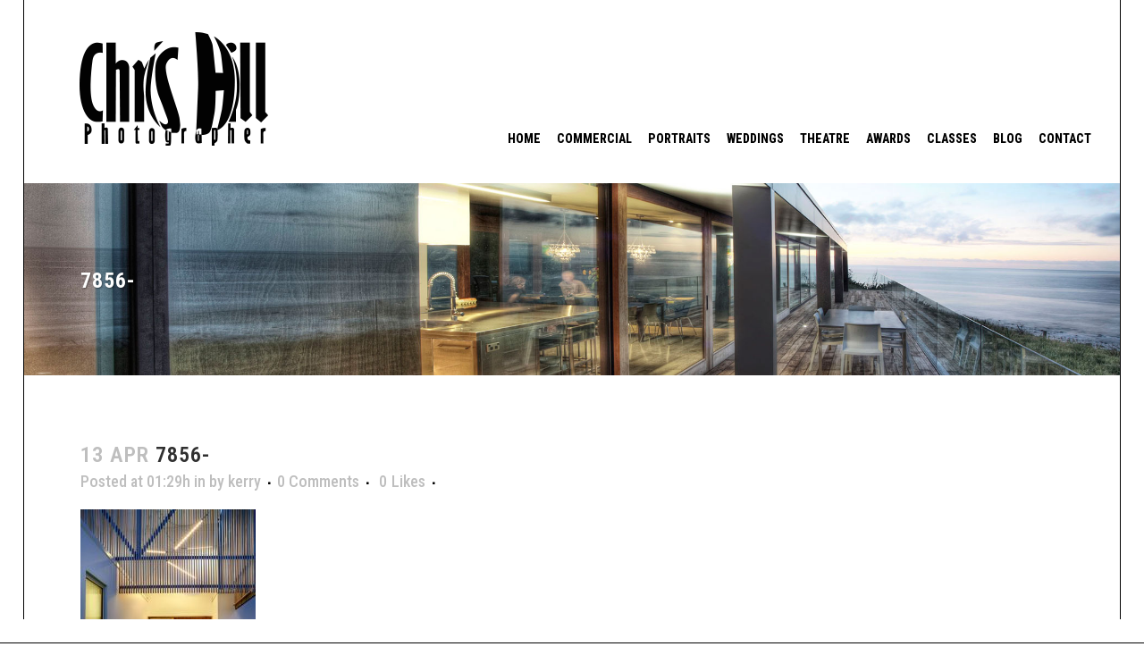

--- FILE ---
content_type: text/html; charset=UTF-8
request_url: http://www.hillphotos.co.nz/reflections/attachment/7856/
body_size: 74860
content:
<!DOCTYPE html>
<html lang="en-US">
<head>
	<meta charset="UTF-8" />
	
				<meta name="viewport" content="width=device-width,initial-scale=1,user-scalable=no">
		
            
                        <link rel="shortcut icon" type="image/x-icon" href="http://www.hillphotos.co.nz/wp-content/uploads/2016/11/chris-hill-logo.png">
            <link rel="apple-touch-icon" href="http://www.hillphotos.co.nz/wp-content/uploads/2016/11/chris-hill-logo.png"/>
        
	<link rel="profile" href="http://gmpg.org/xfn/11" />
	<link rel="pingback" href="http://www.hillphotos.co.nz/xmlrpc.php" />

	<meta name='robots' content='index, follow, max-image-preview:large, max-snippet:-1, max-video-preview:-1' />

	<!-- This site is optimized with the Yoast SEO plugin v26.8 - https://yoast.com/product/yoast-seo-wordpress/ -->
	<title>7856- Chris Hill Photography</title>
	<link rel="canonical" href="http://www.hillphotos.co.nz/reflections/attachment/7856/" />
	<meta property="og:locale" content="en_US" />
	<meta property="og:type" content="article" />
	<meta property="og:title" content="7856- Chris Hill Photography" />
	<meta property="og:url" content="http://www.hillphotos.co.nz/reflections/attachment/7856/" />
	<meta property="og:site_name" content="Chris Hill Photography" />
	<meta property="og:image" content="http://www.hillphotos.co.nz/reflections/attachment/7856" />
	<meta property="og:image:width" content="418" />
	<meta property="og:image:height" content="640" />
	<meta property="og:image:type" content="image/jpeg" />
	<meta name="twitter:card" content="summary_large_image" />
	<script type="application/ld+json" class="yoast-schema-graph">{"@context":"https://schema.org","@graph":[{"@type":"WebPage","@id":"http://www.hillphotos.co.nz/reflections/attachment/7856/","url":"http://www.hillphotos.co.nz/reflections/attachment/7856/","name":"7856- Chris Hill Photography","isPartOf":{"@id":"http://www.hillphotos.co.nz/#website"},"primaryImageOfPage":{"@id":"http://www.hillphotos.co.nz/reflections/attachment/7856/#primaryimage"},"image":{"@id":"http://www.hillphotos.co.nz/reflections/attachment/7856/#primaryimage"},"thumbnailUrl":"http://www.hillphotos.co.nz/wp-content/uploads/2013/08/7856-.jpg","datePublished":"2017-04-13T01:29:29+00:00","breadcrumb":{"@id":"http://www.hillphotos.co.nz/reflections/attachment/7856/#breadcrumb"},"inLanguage":"en-US","potentialAction":[{"@type":"ReadAction","target":["http://www.hillphotos.co.nz/reflections/attachment/7856/"]}]},{"@type":"ImageObject","inLanguage":"en-US","@id":"http://www.hillphotos.co.nz/reflections/attachment/7856/#primaryimage","url":"http://www.hillphotos.co.nz/wp-content/uploads/2013/08/7856-.jpg","contentUrl":"http://www.hillphotos.co.nz/wp-content/uploads/2013/08/7856-.jpg","width":418,"height":640},{"@type":"BreadcrumbList","@id":"http://www.hillphotos.co.nz/reflections/attachment/7856/#breadcrumb","itemListElement":[{"@type":"ListItem","position":1,"name":"Home","item":"http://www.hillphotos.co.nz/"},{"@type":"ListItem","position":2,"name":"Reflections","item":"https://www.hillphotos.co.nz/reflections/"},{"@type":"ListItem","position":3,"name":"7856-"}]},{"@type":"WebSite","@id":"http://www.hillphotos.co.nz/#website","url":"http://www.hillphotos.co.nz/","name":"Chris Hill Photography","description":"Chris Hill Photography","potentialAction":[{"@type":"SearchAction","target":{"@type":"EntryPoint","urlTemplate":"http://www.hillphotos.co.nz/?s={search_term_string}"},"query-input":{"@type":"PropertyValueSpecification","valueRequired":true,"valueName":"search_term_string"}}],"inLanguage":"en-US"}]}</script>
	<!-- / Yoast SEO plugin. -->


<link rel='dns-prefetch' href='//fonts.googleapis.com' />
<link rel="alternate" type="application/rss+xml" title="Chris Hill Photography &raquo; Feed" href="http://www.hillphotos.co.nz/feed/" />
<link rel="alternate" type="application/rss+xml" title="Chris Hill Photography &raquo; Comments Feed" href="http://www.hillphotos.co.nz/comments/feed/" />
<link rel="alternate" type="application/rss+xml" title="Chris Hill Photography &raquo; 7856- Comments Feed" href="http://www.hillphotos.co.nz/reflections/attachment/7856/feed/" />
<link rel="alternate" title="oEmbed (JSON)" type="application/json+oembed" href="http://www.hillphotos.co.nz/wp-json/oembed/1.0/embed?url=http%3A%2F%2Fwww.hillphotos.co.nz%2Freflections%2Fattachment%2F7856%2F" />
<link rel="alternate" title="oEmbed (XML)" type="text/xml+oembed" href="http://www.hillphotos.co.nz/wp-json/oembed/1.0/embed?url=http%3A%2F%2Fwww.hillphotos.co.nz%2Freflections%2Fattachment%2F7856%2F&#038;format=xml" />
<style id='wp-img-auto-sizes-contain-inline-css' type='text/css'>
img:is([sizes=auto i],[sizes^="auto," i]){contain-intrinsic-size:3000px 1500px}
/*# sourceURL=wp-img-auto-sizes-contain-inline-css */
</style>
<link rel='stylesheet' id='layerslider-css' href='http://www.hillphotos.co.nz/wp-content/plugins/LayerSlider/assets/static/layerslider/css/layerslider.css?ver=6.11.5' type='text/css' media='all' />
<link rel='stylesheet' id='ls-google-fonts-css' href='http://fonts.googleapis.com/css?family=Lato:100,300,regular,700,900%7COpen+Sans:300%7CIndie+Flower:regular%7COswald:300,regular,700&#038;subset=latin%2Clatin-ext' type='text/css' media='all' />
<style id='wp-emoji-styles-inline-css' type='text/css'>

	img.wp-smiley, img.emoji {
		display: inline !important;
		border: none !important;
		box-shadow: none !important;
		height: 1em !important;
		width: 1em !important;
		margin: 0 0.07em !important;
		vertical-align: -0.1em !important;
		background: none !important;
		padding: 0 !important;
	}
/*# sourceURL=wp-emoji-styles-inline-css */
</style>
<style id='wp-block-library-inline-css' type='text/css'>
:root{--wp-block-synced-color:#7a00df;--wp-block-synced-color--rgb:122,0,223;--wp-bound-block-color:var(--wp-block-synced-color);--wp-editor-canvas-background:#ddd;--wp-admin-theme-color:#007cba;--wp-admin-theme-color--rgb:0,124,186;--wp-admin-theme-color-darker-10:#006ba1;--wp-admin-theme-color-darker-10--rgb:0,107,160.5;--wp-admin-theme-color-darker-20:#005a87;--wp-admin-theme-color-darker-20--rgb:0,90,135;--wp-admin-border-width-focus:2px}@media (min-resolution:192dpi){:root{--wp-admin-border-width-focus:1.5px}}.wp-element-button{cursor:pointer}:root .has-very-light-gray-background-color{background-color:#eee}:root .has-very-dark-gray-background-color{background-color:#313131}:root .has-very-light-gray-color{color:#eee}:root .has-very-dark-gray-color{color:#313131}:root .has-vivid-green-cyan-to-vivid-cyan-blue-gradient-background{background:linear-gradient(135deg,#00d084,#0693e3)}:root .has-purple-crush-gradient-background{background:linear-gradient(135deg,#34e2e4,#4721fb 50%,#ab1dfe)}:root .has-hazy-dawn-gradient-background{background:linear-gradient(135deg,#faaca8,#dad0ec)}:root .has-subdued-olive-gradient-background{background:linear-gradient(135deg,#fafae1,#67a671)}:root .has-atomic-cream-gradient-background{background:linear-gradient(135deg,#fdd79a,#004a59)}:root .has-nightshade-gradient-background{background:linear-gradient(135deg,#330968,#31cdcf)}:root .has-midnight-gradient-background{background:linear-gradient(135deg,#020381,#2874fc)}:root{--wp--preset--font-size--normal:16px;--wp--preset--font-size--huge:42px}.has-regular-font-size{font-size:1em}.has-larger-font-size{font-size:2.625em}.has-normal-font-size{font-size:var(--wp--preset--font-size--normal)}.has-huge-font-size{font-size:var(--wp--preset--font-size--huge)}.has-text-align-center{text-align:center}.has-text-align-left{text-align:left}.has-text-align-right{text-align:right}.has-fit-text{white-space:nowrap!important}#end-resizable-editor-section{display:none}.aligncenter{clear:both}.items-justified-left{justify-content:flex-start}.items-justified-center{justify-content:center}.items-justified-right{justify-content:flex-end}.items-justified-space-between{justify-content:space-between}.screen-reader-text{border:0;clip-path:inset(50%);height:1px;margin:-1px;overflow:hidden;padding:0;position:absolute;width:1px;word-wrap:normal!important}.screen-reader-text:focus{background-color:#ddd;clip-path:none;color:#444;display:block;font-size:1em;height:auto;left:5px;line-height:normal;padding:15px 23px 14px;text-decoration:none;top:5px;width:auto;z-index:100000}html :where(.has-border-color){border-style:solid}html :where([style*=border-top-color]){border-top-style:solid}html :where([style*=border-right-color]){border-right-style:solid}html :where([style*=border-bottom-color]){border-bottom-style:solid}html :where([style*=border-left-color]){border-left-style:solid}html :where([style*=border-width]){border-style:solid}html :where([style*=border-top-width]){border-top-style:solid}html :where([style*=border-right-width]){border-right-style:solid}html :where([style*=border-bottom-width]){border-bottom-style:solid}html :where([style*=border-left-width]){border-left-style:solid}html :where(img[class*=wp-image-]){height:auto;max-width:100%}:where(figure){margin:0 0 1em}html :where(.is-position-sticky){--wp-admin--admin-bar--position-offset:var(--wp-admin--admin-bar--height,0px)}@media screen and (max-width:600px){html :where(.is-position-sticky){--wp-admin--admin-bar--position-offset:0px}}

/*# sourceURL=wp-block-library-inline-css */
</style><style id='global-styles-inline-css' type='text/css'>
:root{--wp--preset--aspect-ratio--square: 1;--wp--preset--aspect-ratio--4-3: 4/3;--wp--preset--aspect-ratio--3-4: 3/4;--wp--preset--aspect-ratio--3-2: 3/2;--wp--preset--aspect-ratio--2-3: 2/3;--wp--preset--aspect-ratio--16-9: 16/9;--wp--preset--aspect-ratio--9-16: 9/16;--wp--preset--color--black: #000000;--wp--preset--color--cyan-bluish-gray: #abb8c3;--wp--preset--color--white: #ffffff;--wp--preset--color--pale-pink: #f78da7;--wp--preset--color--vivid-red: #cf2e2e;--wp--preset--color--luminous-vivid-orange: #ff6900;--wp--preset--color--luminous-vivid-amber: #fcb900;--wp--preset--color--light-green-cyan: #7bdcb5;--wp--preset--color--vivid-green-cyan: #00d084;--wp--preset--color--pale-cyan-blue: #8ed1fc;--wp--preset--color--vivid-cyan-blue: #0693e3;--wp--preset--color--vivid-purple: #9b51e0;--wp--preset--gradient--vivid-cyan-blue-to-vivid-purple: linear-gradient(135deg,rgb(6,147,227) 0%,rgb(155,81,224) 100%);--wp--preset--gradient--light-green-cyan-to-vivid-green-cyan: linear-gradient(135deg,rgb(122,220,180) 0%,rgb(0,208,130) 100%);--wp--preset--gradient--luminous-vivid-amber-to-luminous-vivid-orange: linear-gradient(135deg,rgb(252,185,0) 0%,rgb(255,105,0) 100%);--wp--preset--gradient--luminous-vivid-orange-to-vivid-red: linear-gradient(135deg,rgb(255,105,0) 0%,rgb(207,46,46) 100%);--wp--preset--gradient--very-light-gray-to-cyan-bluish-gray: linear-gradient(135deg,rgb(238,238,238) 0%,rgb(169,184,195) 100%);--wp--preset--gradient--cool-to-warm-spectrum: linear-gradient(135deg,rgb(74,234,220) 0%,rgb(151,120,209) 20%,rgb(207,42,186) 40%,rgb(238,44,130) 60%,rgb(251,105,98) 80%,rgb(254,248,76) 100%);--wp--preset--gradient--blush-light-purple: linear-gradient(135deg,rgb(255,206,236) 0%,rgb(152,150,240) 100%);--wp--preset--gradient--blush-bordeaux: linear-gradient(135deg,rgb(254,205,165) 0%,rgb(254,45,45) 50%,rgb(107,0,62) 100%);--wp--preset--gradient--luminous-dusk: linear-gradient(135deg,rgb(255,203,112) 0%,rgb(199,81,192) 50%,rgb(65,88,208) 100%);--wp--preset--gradient--pale-ocean: linear-gradient(135deg,rgb(255,245,203) 0%,rgb(182,227,212) 50%,rgb(51,167,181) 100%);--wp--preset--gradient--electric-grass: linear-gradient(135deg,rgb(202,248,128) 0%,rgb(113,206,126) 100%);--wp--preset--gradient--midnight: linear-gradient(135deg,rgb(2,3,129) 0%,rgb(40,116,252) 100%);--wp--preset--font-size--small: 13px;--wp--preset--font-size--medium: 20px;--wp--preset--font-size--large: 36px;--wp--preset--font-size--x-large: 42px;--wp--preset--spacing--20: 0.44rem;--wp--preset--spacing--30: 0.67rem;--wp--preset--spacing--40: 1rem;--wp--preset--spacing--50: 1.5rem;--wp--preset--spacing--60: 2.25rem;--wp--preset--spacing--70: 3.38rem;--wp--preset--spacing--80: 5.06rem;--wp--preset--shadow--natural: 6px 6px 9px rgba(0, 0, 0, 0.2);--wp--preset--shadow--deep: 12px 12px 50px rgba(0, 0, 0, 0.4);--wp--preset--shadow--sharp: 6px 6px 0px rgba(0, 0, 0, 0.2);--wp--preset--shadow--outlined: 6px 6px 0px -3px rgb(255, 255, 255), 6px 6px rgb(0, 0, 0);--wp--preset--shadow--crisp: 6px 6px 0px rgb(0, 0, 0);}:where(.is-layout-flex){gap: 0.5em;}:where(.is-layout-grid){gap: 0.5em;}body .is-layout-flex{display: flex;}.is-layout-flex{flex-wrap: wrap;align-items: center;}.is-layout-flex > :is(*, div){margin: 0;}body .is-layout-grid{display: grid;}.is-layout-grid > :is(*, div){margin: 0;}:where(.wp-block-columns.is-layout-flex){gap: 2em;}:where(.wp-block-columns.is-layout-grid){gap: 2em;}:where(.wp-block-post-template.is-layout-flex){gap: 1.25em;}:where(.wp-block-post-template.is-layout-grid){gap: 1.25em;}.has-black-color{color: var(--wp--preset--color--black) !important;}.has-cyan-bluish-gray-color{color: var(--wp--preset--color--cyan-bluish-gray) !important;}.has-white-color{color: var(--wp--preset--color--white) !important;}.has-pale-pink-color{color: var(--wp--preset--color--pale-pink) !important;}.has-vivid-red-color{color: var(--wp--preset--color--vivid-red) !important;}.has-luminous-vivid-orange-color{color: var(--wp--preset--color--luminous-vivid-orange) !important;}.has-luminous-vivid-amber-color{color: var(--wp--preset--color--luminous-vivid-amber) !important;}.has-light-green-cyan-color{color: var(--wp--preset--color--light-green-cyan) !important;}.has-vivid-green-cyan-color{color: var(--wp--preset--color--vivid-green-cyan) !important;}.has-pale-cyan-blue-color{color: var(--wp--preset--color--pale-cyan-blue) !important;}.has-vivid-cyan-blue-color{color: var(--wp--preset--color--vivid-cyan-blue) !important;}.has-vivid-purple-color{color: var(--wp--preset--color--vivid-purple) !important;}.has-black-background-color{background-color: var(--wp--preset--color--black) !important;}.has-cyan-bluish-gray-background-color{background-color: var(--wp--preset--color--cyan-bluish-gray) !important;}.has-white-background-color{background-color: var(--wp--preset--color--white) !important;}.has-pale-pink-background-color{background-color: var(--wp--preset--color--pale-pink) !important;}.has-vivid-red-background-color{background-color: var(--wp--preset--color--vivid-red) !important;}.has-luminous-vivid-orange-background-color{background-color: var(--wp--preset--color--luminous-vivid-orange) !important;}.has-luminous-vivid-amber-background-color{background-color: var(--wp--preset--color--luminous-vivid-amber) !important;}.has-light-green-cyan-background-color{background-color: var(--wp--preset--color--light-green-cyan) !important;}.has-vivid-green-cyan-background-color{background-color: var(--wp--preset--color--vivid-green-cyan) !important;}.has-pale-cyan-blue-background-color{background-color: var(--wp--preset--color--pale-cyan-blue) !important;}.has-vivid-cyan-blue-background-color{background-color: var(--wp--preset--color--vivid-cyan-blue) !important;}.has-vivid-purple-background-color{background-color: var(--wp--preset--color--vivid-purple) !important;}.has-black-border-color{border-color: var(--wp--preset--color--black) !important;}.has-cyan-bluish-gray-border-color{border-color: var(--wp--preset--color--cyan-bluish-gray) !important;}.has-white-border-color{border-color: var(--wp--preset--color--white) !important;}.has-pale-pink-border-color{border-color: var(--wp--preset--color--pale-pink) !important;}.has-vivid-red-border-color{border-color: var(--wp--preset--color--vivid-red) !important;}.has-luminous-vivid-orange-border-color{border-color: var(--wp--preset--color--luminous-vivid-orange) !important;}.has-luminous-vivid-amber-border-color{border-color: var(--wp--preset--color--luminous-vivid-amber) !important;}.has-light-green-cyan-border-color{border-color: var(--wp--preset--color--light-green-cyan) !important;}.has-vivid-green-cyan-border-color{border-color: var(--wp--preset--color--vivid-green-cyan) !important;}.has-pale-cyan-blue-border-color{border-color: var(--wp--preset--color--pale-cyan-blue) !important;}.has-vivid-cyan-blue-border-color{border-color: var(--wp--preset--color--vivid-cyan-blue) !important;}.has-vivid-purple-border-color{border-color: var(--wp--preset--color--vivid-purple) !important;}.has-vivid-cyan-blue-to-vivid-purple-gradient-background{background: var(--wp--preset--gradient--vivid-cyan-blue-to-vivid-purple) !important;}.has-light-green-cyan-to-vivid-green-cyan-gradient-background{background: var(--wp--preset--gradient--light-green-cyan-to-vivid-green-cyan) !important;}.has-luminous-vivid-amber-to-luminous-vivid-orange-gradient-background{background: var(--wp--preset--gradient--luminous-vivid-amber-to-luminous-vivid-orange) !important;}.has-luminous-vivid-orange-to-vivid-red-gradient-background{background: var(--wp--preset--gradient--luminous-vivid-orange-to-vivid-red) !important;}.has-very-light-gray-to-cyan-bluish-gray-gradient-background{background: var(--wp--preset--gradient--very-light-gray-to-cyan-bluish-gray) !important;}.has-cool-to-warm-spectrum-gradient-background{background: var(--wp--preset--gradient--cool-to-warm-spectrum) !important;}.has-blush-light-purple-gradient-background{background: var(--wp--preset--gradient--blush-light-purple) !important;}.has-blush-bordeaux-gradient-background{background: var(--wp--preset--gradient--blush-bordeaux) !important;}.has-luminous-dusk-gradient-background{background: var(--wp--preset--gradient--luminous-dusk) !important;}.has-pale-ocean-gradient-background{background: var(--wp--preset--gradient--pale-ocean) !important;}.has-electric-grass-gradient-background{background: var(--wp--preset--gradient--electric-grass) !important;}.has-midnight-gradient-background{background: var(--wp--preset--gradient--midnight) !important;}.has-small-font-size{font-size: var(--wp--preset--font-size--small) !important;}.has-medium-font-size{font-size: var(--wp--preset--font-size--medium) !important;}.has-large-font-size{font-size: var(--wp--preset--font-size--large) !important;}.has-x-large-font-size{font-size: var(--wp--preset--font-size--x-large) !important;}
/*# sourceURL=global-styles-inline-css */
</style>

<style id='classic-theme-styles-inline-css' type='text/css'>
/*! This file is auto-generated */
.wp-block-button__link{color:#fff;background-color:#32373c;border-radius:9999px;box-shadow:none;text-decoration:none;padding:calc(.667em + 2px) calc(1.333em + 2px);font-size:1.125em}.wp-block-file__button{background:#32373c;color:#fff;text-decoration:none}
/*# sourceURL=/wp-includes/css/classic-themes.min.css */
</style>
<link rel='stylesheet' id='contact-form-7-css' href='http://www.hillphotos.co.nz/wp-content/plugins/contact-form-7/includes/css/styles.css?ver=6.1.4' type='text/css' media='all' />
<link rel='stylesheet' id='mediaelement-css' href='http://www.hillphotos.co.nz/wp-includes/js/mediaelement/mediaelementplayer-legacy.min.css?ver=4.2.17' type='text/css' media='all' />
<link rel='stylesheet' id='wp-mediaelement-css' href='http://www.hillphotos.co.nz/wp-includes/js/mediaelement/wp-mediaelement.min.css?ver=6.9' type='text/css' media='all' />
<link rel='stylesheet' id='bridge-default-style-css' href='http://www.hillphotos.co.nz/wp-content/themes/bridge/style.css?ver=6.9' type='text/css' media='all' />
<link rel='stylesheet' id='bridge-qode-font_awesome-css' href='http://www.hillphotos.co.nz/wp-content/themes/bridge/css/font-awesome/css/font-awesome.min.css?ver=6.9' type='text/css' media='all' />
<link rel='stylesheet' id='bridge-qode-font_elegant-css' href='http://www.hillphotos.co.nz/wp-content/themes/bridge/css/elegant-icons/style.min.css?ver=6.9' type='text/css' media='all' />
<link rel='stylesheet' id='bridge-qode-linea_icons-css' href='http://www.hillphotos.co.nz/wp-content/themes/bridge/css/linea-icons/style.css?ver=6.9' type='text/css' media='all' />
<link rel='stylesheet' id='bridge-qode-dripicons-css' href='http://www.hillphotos.co.nz/wp-content/themes/bridge/css/dripicons/dripicons.css?ver=6.9' type='text/css' media='all' />
<link rel='stylesheet' id='bridge-qode-kiko-css' href='http://www.hillphotos.co.nz/wp-content/themes/bridge/css/kiko/kiko-all.css?ver=6.9' type='text/css' media='all' />
<link rel='stylesheet' id='bridge-qode-font_awesome_5-css' href='http://www.hillphotos.co.nz/wp-content/themes/bridge/css/font-awesome-5/css/font-awesome-5.min.css?ver=6.9' type='text/css' media='all' />
<link rel='stylesheet' id='bridge-stylesheet-css' href='http://www.hillphotos.co.nz/wp-content/themes/bridge/css/stylesheet.min.css?ver=6.9' type='text/css' media='all' />
<link rel='stylesheet' id='bridge-print-css' href='http://www.hillphotos.co.nz/wp-content/themes/bridge/css/print.css?ver=6.9' type='text/css' media='all' />
<link rel='stylesheet' id='bridge-style-dynamic-css' href='http://www.hillphotos.co.nz/wp-content/themes/bridge/css/style_dynamic_callback.php?ver=6.9' type='text/css' media='all' />
<link rel='stylesheet' id='bridge-responsive-css' href='http://www.hillphotos.co.nz/wp-content/themes/bridge/css/responsive.min.css?ver=6.9' type='text/css' media='all' />
<link rel='stylesheet' id='bridge-style-dynamic-responsive-css' href='http://www.hillphotos.co.nz/wp-content/themes/bridge/css/style_dynamic_responsive_callback.php?ver=6.9' type='text/css' media='all' />
<style id='bridge-style-dynamic-responsive-inline-css' type='text/css'>
header:not(.with_hover_bg_color) nav.main_menu > ul > li:hover > a{
    opacity: 1;
}

.shopping_cart_header .header_cart {
    background-image: url('http://bridge62.qodeinteractive.com/wp-content/uploads/2016/07/shopping-cart-light.png');
    background-size: 28px 31px;
    width: 28px;
    height: 31px;
    padding: 0 9px 2px 0;
}

.shopping_cart_header .header_cart span {
    line-height: 37px;
    width: 28px;
    color: #ffffff;
    font-family: Montserrat,sans-serif;
    font-weight: 700;
    font-size: 10px;
}

.side_menu_button a:last-child {
    padding: 0 0 4px 8px;
}

.q_icon_with_title.left_from_title.custom_icon_image.tiny .icon_text_holder .icon_holder {
    width: 16px!important;
    padding: 7px 15px 0px 0;
}

.q_icon_with_title .icon_text_inner {
    padding: 0;
}

.three_columns>.column1>.column_inner, .three_columns>.column2>.column_inner, .three_columns>.column3>.column_inner {
    padding: 0 9%;
}

.footer_top .three_columns .column2 .column_inner>div {
    margin: 0;
}

.title.title_size_small h1 {
    text-transform: none;
}

.wpcf7 form.wpcf7-form p {
    margin-bottom: 8px;
}

.woocommerce ul.products li.product .add-to-cart-button, .woocommerce .widget_price_filter .button, .woocommerce-page .widget_price_filter .button, .woocommerce ul.products li.product .added_to_cart {
    padding: 0 37px;
}

.woocommerce ul.products li.product .added_to_cart {
    color: #fff;
    border-radius: 0;
    height: 41px;
    line-height: 41px;
}

.social_share_list_holder ul li i {
    color: #303030;
}
.social_share_list_holder ul li {
    margin-right: 13px;
}

.woocommerce div.product div.product_meta>.social_share_list_holder>span {
    margin-right: 13px;
    text-transform: none;
}
.woocommerce div.product div.product_meta>span, .woocommerce table.shop_attributes th { 
    text-transform: capitalize;
}

.q_accordion_holder.accordion .ui-accordion-header {
    letter-spacing: 0px;
    font-weight: 700;
}

aside .widget h5:not(.latest_post_title) {
    border-bottom: 1px solid #cdcdcd;
    padding-bottom: 22px;
    margin-bottom: 30px;
}

.widget #searchform {
    background-color: #f6f6f6;
    padding: 3px 0px;
}

.widget #searchsubmit, .widget #searchform input[type=text] {
    color: #565656;
}

.widget #searchform ::-webkit-input-placeholder {
color: #565656;
}
.widget #searchform :-moz-placeholder {
color: #565656;
}
.widget #searchform ::-moz-placeholder {
color: #565656;
}
.widget #searchform :-ms-input-placeholder {
color: #565656;
}

.qode-instagram-feed li {
    padding: 0 1px!important;
    margin: 0 0 2px!important;
}

.qode-instagram-feed {    
    margin-left: 0;
    margin-right: -2px;
    margin-top: 5px!important;
}

aside .widget ul {
    color: #303030;
}

.woocommerce-pagination ul.page-numbers li a, .woocommerce-pagination ul.page-numbers li span.current {
    font-size: 16px;
    border-radius: 0px;
    border: 1px solid #cdcdcd;
    color: #303030;
    margin-right: 2px;
}

.woocommerce-pagination ul.page-numbers li a:hover, .woocommerce-pagination ul.page-numbers li span.current {
    background-color: #303030;
    border-color: #303030;
    color: #fff;
}

.woocommerce-pagination {
    padding: 29px 0 53px;
}

.qode_search_form .container .qode_search_close {
    right: -4px;
}

.shopping_cart_dropdown .qbutton {
    background-color: #464646;
}

@media only screen and (max-width: 600px) {
.title.title_size_small h1 {
    font-size: 24px;
    line-height: 24px;
}
}

nav.main_menu ul {
margin-top: 55px;
left: -40%;
}


.paspartu_top {
border-bottom: 1px solid;
}

.paspartu_right {
border-left: 1px solid;
}

.paspartu_bottom {
border-bottom: 1px solid;
}

.paspartu_left {
border-right: 1px solid;
}

.title img {
margin-top: 150px;
}

.projects_holder article a.preview {
display: none;
}

.projects_holder.hover_text article span.text_holder span.text_inner .hover_feature_holder_title .project_category {
display: none;
}

.projects_holder.hover_text article .hover_feature_holder_title .portfolio_title a {
display: none;
}

.title_subtitle_holder_inner {
margin-top: -60px;
}

@media only screen and (max-width: 1000px) {
.vc_row.full_screen_section {
padding: 0px ;
margin-top: -20px !important;
}
}

@media only screen and (max-width: 1000px) {
.vc_custom_1490664956891 {
display: none;
}
}

@media only screen and (max-width: 1024px) {
nav.main_menu > ul > li > a {
padding: 0px 16px 0px 16px !important;
}

body:not(.paspartu_on_top_fixed) .paspartu_outer .content:not(.has_slider) .content_inner {
    margin-top: -160px;
}

.title_subtitle_holder_inner {
margin-top: 0px;
}
}

.fa {
color: black;
}

.touch .projects_holder article span.text_holder {
    display: inline-block !important;
    height: 100% !important;
    opacity: 0 !important;
    visibility: visible !important;
    width: 100% !important;
}

@media only screen and (max-width: 768px) {

.q_elements_holder.responsive_mode_from_768.four_columns .q_elements_item {
     width: 99%;
    display: inline-block;
    height: auto;
    margin-left: 15px;
}
}

@media only screen and (max-width: 360px) {

.q_elements_holder.responsive_mode_from_768.four_columns .q_elements_item {
     width: 94%;
    display: inline-block;
    height: auto;
    margin-left: 15px;
}
}

/* 
@media only screen and (max-width: 1300px) {
.mobile_menu_button {
display: table;
}
nav.mobile_menu {
display: block;
background-color: transparent;
}
.main_menu {
display: none!important;
}
}
@media only screen and (min-width: 1000px) and (max-width: 1300px){
  .q_logo{
  position:absolute;
  left:30%;
  }
  .mobile_menu_button{
  margin-left:30px;
  }
}
@media only screen and (max-width: 1400px){
header.centered_logo.centered_logo_animate .q_logo img, header:not(.centered_logo) .q_logo img{
  opacity:0!important;
}
}
@media only screen and (max-width: 1300px) {
header .q_logo img.mobile{
  display: block!important;
  opacity: 1!important;
  position: relative;
  margin: 0 auto;
}
}

*/

@media screen and (min-width: 1101px) and (max-width: 1300px) {
    nav.main_menu > ul > li > a {
        font-size: 14px !important;
        padding: 0 9px !important;
    }
}
@media screen and (min-width: 1001px) and (max-width: 1100px) {
    nav.main_menu > ul > li > a {
        font-size: 13px !important;
        padding: 0 8px !important;
    }
    .q_logo a {
        height: 80px !important;
    }
}

.rpwwt-widget ul li {
    display: inline-flex;
    width: 33%;
    float: left;
}

.rpwwt-post-title {
  display:inherit;
}

.rpwwt-post-date {
   display:inherit;
}
.footer_top a {
float: right;
}

.rpwwt-widget ul li {

    display: inline-flex;
    width: 320px;
    float: left;
padding-left: 6%;
}

#rpwwt-recent-posts-widget-with-thumbnails-2 img { 
width: 392px !important; 
height: 218px !important; 
}



/*# sourceURL=bridge-style-dynamic-responsive-inline-css */
</style>
<link rel='stylesheet' id='js_composer_front-css' href='http://www.hillphotos.co.nz/wp-content/plugins/js_composer/assets/css/js_composer.min.css?ver=6.6.0' type='text/css' media='all' />
<link rel='stylesheet' id='bridge-style-handle-google-fonts-css' href='http://fonts.googleapis.com/css?family=Raleway%3A100%2C200%2C300%2C400%2C500%2C600%2C700%2C800%2C900%2C100italic%2C300italic%2C400italic%2C700italic%7CRoboto+Condensed%3A100%2C200%2C300%2C400%2C500%2C600%2C700%2C800%2C900%2C100italic%2C300italic%2C400italic%2C700italic%7CRaleway%3A100%2C200%2C300%2C400%2C500%2C600%2C700%2C800%2C900%2C100italic%2C300italic%2C400italic%2C700italic&#038;subset=latin%2Clatin-ext&#038;ver=1.0.0' type='text/css' media='all' />
<link rel='stylesheet' id='bridge-core-dashboard-style-css' href='http://www.hillphotos.co.nz/wp-content/plugins/bridge-core/modules/core-dashboard/assets/css/core-dashboard.min.css?ver=6.9' type='text/css' media='all' />
<link rel='stylesheet' id='recent-posts-widget-with-thumbnails-public-style-css' href='http://www.hillphotos.co.nz/wp-content/plugins/recent-posts-widget-with-thumbnails/public.css?ver=7.1.1' type='text/css' media='all' />
<script type="text/javascript" id="jquery-core-js-extra">
/* <![CDATA[ */
var veritas = {"comment":{"method":"add","request_method":"post","parent":".comment-form-comment","author":"author","email":"email","ha":"b4746b492375b13c1eda850bfc0b07f1"}};
//# sourceURL=jquery-core-js-extra
/* ]]> */
</script>
<script type="text/javascript" src="http://www.hillphotos.co.nz/wp-includes/js/jquery/jquery.min.js?ver=3.7.1" id="jquery-core-js"></script>
<script type="text/javascript" src="http://www.hillphotos.co.nz/wp-includes/js/jquery/jquery-migrate.min.js?ver=3.4.1" id="jquery-migrate-js"></script>
<script type="text/javascript" id="layerslider-utils-js-extra">
/* <![CDATA[ */
var LS_Meta = {"v":"6.11.5","fixGSAP":"1"};
//# sourceURL=layerslider-utils-js-extra
/* ]]> */
</script>
<script type="text/javascript" src="http://www.hillphotos.co.nz/wp-content/plugins/LayerSlider/assets/static/layerslider/js/layerslider.utils.js?ver=6.11.5" id="layerslider-utils-js"></script>
<script type="text/javascript" src="http://www.hillphotos.co.nz/wp-content/plugins/LayerSlider/assets/static/layerslider/js/layerslider.kreaturamedia.jquery.js?ver=6.11.5" id="layerslider-js"></script>
<script type="text/javascript" src="http://www.hillphotos.co.nz/wp-content/plugins/LayerSlider/assets/static/layerslider/js/layerslider.transitions.js?ver=6.11.5" id="layerslider-transitions-js"></script>
<meta name="generator" content="Powered by LayerSlider 6.11.5 - Multi-Purpose, Responsive, Parallax, Mobile-Friendly Slider Plugin for WordPress." />
<!-- LayerSlider updates and docs at: https://layerslider.kreaturamedia.com -->
<link rel="https://api.w.org/" href="http://www.hillphotos.co.nz/wp-json/" /><link rel="alternate" title="JSON" type="application/json" href="http://www.hillphotos.co.nz/wp-json/wp/v2/media/962" /><link rel="EditURI" type="application/rsd+xml" title="RSD" href="http://www.hillphotos.co.nz/xmlrpc.php?rsd" />
<meta name="generator" content="WordPress 6.9" />
<link rel='shortlink' href='http://www.hillphotos.co.nz/?p=962' />
<style type="text/css">.recentcomments a{display:inline !important;padding:0 !important;margin:0 !important;}</style><meta name="generator" content="Powered by WPBakery Page Builder - drag and drop page builder for WordPress."/>
<noscript><style> .wpb_animate_when_almost_visible { opacity: 1; }</style></noscript></head>

<body class="attachment wp-singular attachment-template-default single single-attachment postid-962 attachmentid-962 attachment-jpeg wp-theme-bridge bridge-core-2.6.8 qode-page-transition-enabled ajax_fade page_not_loaded  paspartu_enabled paspartu_on_bottom_fixed qode-content-sidebar-responsive qode-theme-ver-25.3 qode-theme-bridge wpb-js-composer js-comp-ver-6.6.0 vc_responsive" itemscope itemtype="http://schema.org/WebPage">




<div class="wrapper">
	<div class="wrapper_inner">

    
		<!-- Google Analytics start -->
				<!-- Google Analytics end -->

		
	<header class=" scroll_header_top_area  regular transparent paspartu_header_alignment paspartu_header_inside ajax_header_animation page_header">
    <div class="header_inner clearfix">
                <div class="header_top_bottom_holder">
            
            <div class="header_bottom clearfix" style=' background-color:rgba(255, 255, 255, 0);' >
                
                            <div class="header_inner_left">
                                									<div class="mobile_menu_button">
		<span>
			<i class="qode_icon_font_awesome fa fa-bars " ></i>		</span>
	</div>
                                <div class="logo_wrapper" >
	<div class="q_logo">
		<a itemprop="url" href="http://www.hillphotos.co.nz/" >
             <img itemprop="image" class="normal" src="http://43.245.53.130/~hillphotosco/wp-content/uploads/2016/11/chris-hill-logo.png" alt="Logo"> 			 <img itemprop="image" class="light" src="http://bridge62.qodeinteractive.com/wp-content/themes/bridge/img/logo_white.png" alt="Logo"/> 			 <img itemprop="image" class="dark" src="http://bridge62.qodeinteractive.com/wp-content/uploads/2016/07/logo.png" alt="Logo"/> 			 <img itemprop="image" class="sticky" src="http://43.245.53.130/~hillphotosco/wp-content/uploads/2016/11/chris-hill-logo.png" alt="Logo"/> 			 <img itemprop="image" class="mobile" src="http://43.245.53.130/~hillphotosco/wp-content/uploads/2016/11/chris-hill-logo.png" alt="Logo"/> 					</a>
	</div>
	</div>                                                            </div>
                                                                    <div class="header_inner_right">
                                        <div class="side_menu_button_wrapper right">
                                                                                                                                    <div class="side_menu_button">
                                                                                                                                                
                                            </div>
                                        </div>
                                    </div>
                                
                                
                                <nav class="main_menu drop_down right">
                                    <ul id="menu-new-menu" class=""><li id="nav-menu-item-109" class="menu-item menu-item-type-post_type menu-item-object-page menu-item-home  narrow"><a href="http://www.hillphotos.co.nz/" class=""><i class="menu_icon blank fa"></i><span>Home</span><span class="plus"></span></a></li>
<li id="nav-menu-item-133" class="menu-item menu-item-type-post_type menu-item-object-page  narrow"><a href="http://www.hillphotos.co.nz/commercial/" class=""><i class="menu_icon blank fa"></i><span>Commercial</span><span class="plus"></span></a></li>
<li id="nav-menu-item-132" class="menu-item menu-item-type-post_type menu-item-object-page  narrow"><a href="http://www.hillphotos.co.nz/portraits/" class=""><i class="menu_icon blank fa"></i><span>Portraits</span><span class="plus"></span></a></li>
<li id="nav-menu-item-135" class="menu-item menu-item-type-post_type menu-item-object-page  narrow"><a href="http://www.hillphotos.co.nz/wedding-photographer/" class=""><i class="menu_icon blank fa"></i><span>Weddings</span><span class="plus"></span></a></li>
<li id="nav-menu-item-1204" class="menu-item menu-item-type-post_type menu-item-object-page  narrow"><a href="http://www.hillphotos.co.nz/theatre-photography/" class=""><i class="menu_icon blank fa"></i><span>Theatre</span><span class="plus"></span></a></li>
<li id="nav-menu-item-138" class="menu-item menu-item-type-post_type menu-item-object-page  narrow"><a href="http://www.hillphotos.co.nz/awards/" class=""><i class="menu_icon blank fa"></i><span>Awards</span><span class="plus"></span></a></li>
<li id="nav-menu-item-700" class="menu-item menu-item-type-post_type menu-item-object-page  narrow"><a href="http://www.hillphotos.co.nz/photography-classes/" class=""><i class="menu_icon blank fa"></i><span>Classes</span><span class="plus"></span></a></li>
<li id="nav-menu-item-142" class="menu-item menu-item-type-post_type menu-item-object-page  narrow"><a href="http://www.hillphotos.co.nz/blog/" class=""><i class="menu_icon blank fa"></i><span>Blog</span><span class="plus"></span></a></li>
<li id="nav-menu-item-110" class="menu-item menu-item-type-post_type menu-item-object-page  narrow"><a href="http://www.hillphotos.co.nz/contact-us/" class=""><i class="menu_icon blank fa"></i><span>Contact</span><span class="plus"></span></a></li>
</ul>                                </nav>
                                							    <nav class="mobile_menu">
	<ul id="menu-new-menu-1" class=""><li id="mobile-menu-item-109" class="menu-item menu-item-type-post_type menu-item-object-page menu-item-home "><a href="http://www.hillphotos.co.nz/" class=""><span>Home</span></a><span class="mobile_arrow"><i class="fa fa-angle-right"></i><i class="fa fa-angle-down"></i></span></li>
<li id="mobile-menu-item-133" class="menu-item menu-item-type-post_type menu-item-object-page "><a href="http://www.hillphotos.co.nz/commercial/" class=""><span>Commercial</span></a><span class="mobile_arrow"><i class="fa fa-angle-right"></i><i class="fa fa-angle-down"></i></span></li>
<li id="mobile-menu-item-132" class="menu-item menu-item-type-post_type menu-item-object-page "><a href="http://www.hillphotos.co.nz/portraits/" class=""><span>Portraits</span></a><span class="mobile_arrow"><i class="fa fa-angle-right"></i><i class="fa fa-angle-down"></i></span></li>
<li id="mobile-menu-item-135" class="menu-item menu-item-type-post_type menu-item-object-page "><a href="http://www.hillphotos.co.nz/wedding-photographer/" class=""><span>Weddings</span></a><span class="mobile_arrow"><i class="fa fa-angle-right"></i><i class="fa fa-angle-down"></i></span></li>
<li id="mobile-menu-item-1204" class="menu-item menu-item-type-post_type menu-item-object-page "><a href="http://www.hillphotos.co.nz/theatre-photography/" class=""><span>Theatre</span></a><span class="mobile_arrow"><i class="fa fa-angle-right"></i><i class="fa fa-angle-down"></i></span></li>
<li id="mobile-menu-item-138" class="menu-item menu-item-type-post_type menu-item-object-page "><a href="http://www.hillphotos.co.nz/awards/" class=""><span>Awards</span></a><span class="mobile_arrow"><i class="fa fa-angle-right"></i><i class="fa fa-angle-down"></i></span></li>
<li id="mobile-menu-item-700" class="menu-item menu-item-type-post_type menu-item-object-page "><a href="http://www.hillphotos.co.nz/photography-classes/" class=""><span>Classes</span></a><span class="mobile_arrow"><i class="fa fa-angle-right"></i><i class="fa fa-angle-down"></i></span></li>
<li id="mobile-menu-item-142" class="menu-item menu-item-type-post_type menu-item-object-page "><a href="http://www.hillphotos.co.nz/blog/" class=""><span>Blog</span></a><span class="mobile_arrow"><i class="fa fa-angle-right"></i><i class="fa fa-angle-down"></i></span></li>
<li id="mobile-menu-item-110" class="menu-item menu-item-type-post_type menu-item-object-page "><a href="http://www.hillphotos.co.nz/contact-us/" class=""><span>Contact</span></a><span class="mobile_arrow"><i class="fa fa-angle-right"></i><i class="fa fa-angle-down"></i></span></li>
</ul></nav>                                                </div>
            </div>
        </div>
</header>	<a id="back_to_top" href="#">
        <span class="fa-stack">
            <i class="qode_icon_font_awesome fa fa-arrow-up " ></i>        </span>
	</a>
	
	
        <div class="paspartu_outer  disable_top_paspartu paspartu_on_bottom_fixed">
        
        
        <div class="paspartu_left"></div>
        <div class="paspartu_right"></div>
        <div class="paspartu_inner">
    
    	
    
    <div class="content ">
            <div class="meta">

            
        <div class="seo_title">7856- Chris Hill Photography</div>

        


                        
            <span id="qode_page_id">962</span>
            <div class="body_classes">attachment,wp-singular,attachment-template-default,single,single-attachment,postid-962,attachmentid-962,attachment-jpeg,wp-theme-bridge,bridge-core-2.6.8,qode-page-transition-enabled,ajax_fade,page_not_loaded,,paspartu_enabled,paspartu_on_bottom_fixed,qode-content-sidebar-responsive,qode-theme-ver-25.3,qode-theme-bridge,wpb-js-composer js-comp-ver-6.6.0,vc_responsive</div>
        </div>
        <div class="content_inner  ">
    <style type="text/css" id="stylesheet-inline-css-962">   .postid-962.disabled_footer_top .footer_top_holder, .postid-962.disabled_footer_bottom .footer_bottom_holder { display: none;}

</style>
		<div class="title_outer animate_title_text title_text_shadow with_image"    data-height="329">
		<div class="title title_size_medium  position_left " style="height:329px;">
			<div class="image responsive"><img itemprop="image" src="http://www.hillphotos.co.nz/wp-content/uploads/2017/04/title-house.jpg" alt="&nbsp;" /> </div>
										<div class="title_holder"  >
					<div class="container">
						<div class="container_inner clearfix">
								<div class="title_subtitle_holder" style="padding-top:92.5px;">
                                                                									<div class="title_subtitle_holder_inner">
																										<h1 ><span>7856-</span></h1>
																	
																																			</div>
								                                                            </div>
						</div>
					</div>
				</div>
								</div>
			</div>
										<div class="container">
														<div class="container_inner default_template_holder" >
															<div class="blog_single blog_holder">
								<article id="post-962" class="post-962 attachment type-attachment status-inherit hentry">
			<div class="post_content_holder">
								<div class="post_text">
					<div class="post_text_inner">
						<h2 itemprop="name" class="entry_title"><span itemprop="dateCreated" class="date entry_date updated">13 Apr<meta itemprop="interactionCount" content="UserComments: 0"/></span> 7856-</h2>
						<div class="post_info">
							<span class="time">Posted at 01:29h</span>
							in 							<span class="post_author">
								by								<a itemprop="author" class="post_author_link" href="http://www.hillphotos.co.nz/author/kerry/">kerry</a>
							</span>
															<span class="dots"><i class="fa fa-square"></i></span><a itemprop="url" class="post_comments" href="http://www.hillphotos.co.nz/reflections/attachment/7856/#respond" target="_self">0 Comments</a>
							                                        <span class="dots"><i class="fa fa-square"></i></span>
        <div class="blog_like">
            <a  href="#" class="qode-like" id="qode-like-962" title="Like this">0<span>  Likes</span></a>        </div>
                <span class="dots"><i class="fa fa-square"></i></span>    						</div>
						<p class="attachment"><a href='http://www.hillphotos.co.nz/wp-content/uploads/2013/08/7856-.jpg'><img fetchpriority="high" decoding="async" width="196" height="300" src="http://www.hillphotos.co.nz/wp-content/uploads/2013/08/7856--196x300.jpg" class="attachment-medium size-medium" alt="" srcset="http://www.hillphotos.co.nz/wp-content/uploads/2013/08/7856--196x300.jpg 196w, http://www.hillphotos.co.nz/wp-content/uploads/2013/08/7856-.jpg 418w" sizes="(max-width: 196px) 100vw, 196px" /></a></p>
					</div>
				</div>
			</div>
		
	    	</article>													<div class="comment_holder clearfix" id="comments">
<div class="comment_number"><div class="comment_number_inner"><h5>No Comments</h5></div></div>
<div class="comments">
</div></div>
 <div class="comment_pager">
	<p></p>
 </div>
 <div class="comment_form">
		<div id="respond" class="comment-respond">
		<h3 id="reply-title" class="comment-reply-title"><h5>Post A Comment</h5> <small><a rel="nofollow" id="cancel-comment-reply-link" href="/reflections/attachment/7856/#respond" style="display:none;">Cancel Reply</a></small></h3><form action="http://www.hillphotos.co.nz/wp-comments-post.php" method="post" id="commentform" class="comment-form"><textarea id="comment" placeholder="Write your comment here..." name="comment" cols="45" rows="8" aria-required="true"></textarea><div class="three_columns clearfix"><div class="column1"><div class="column_inner"><input id="author" name="author" placeholder="Your full name" type="text" value="" aria-required='true' /></div></div>
<div class="column2"><div class="column_inner"><input id="email" name="email" placeholder="E-mail address" type="text" value="" aria-required='true' /></div></div>
<div class="column3"><div class="column_inner"><input id="url" name="url" type="text" placeholder="Website" value="" /></div></div></div>
<p class="comment-form-cookies-consent"><input id="wp-comment-cookies-consent" name="wp-comment-cookies-consent" type="checkbox" value="yes" /><label for="wp-comment-cookies-consent">Save my name, email, and website in this browser for the next time I comment.</label></p>
<p class="form-submit"><input name="submit" type="submit" id="submit_comment" class="submit" value="Submit" /> <input type='hidden' name='comment_post_ID' value='962' id='comment_post_ID' />
<input type='hidden' name='comment_parent' id='comment_parent' value='0' />
</p></form>	</div><!-- #respond -->
	</div>						                        </div>

                    					</div>
                                 </div>
	


		
	</div>
</div>

            </div> <!-- paspartu_inner close div -->
            <div class="paspartu_bottom"></div>
        </div> <!-- paspartu_outer close div -->


	<footer class="paspartu_footer_alignment">
		<div class="footer_inner clearfix">
				<div class="footer_top_holder">
            			<div class="footer_top footer_top_full">
										<div id="custom_html-2" class="widget_text widget widget_custom_html"><div class="textwidget custom-html-widget"><h2 style="padding-left:5%; padding-bottom: 30px;">Featured Blog Posts</h2></div></div><div id="recent-posts-widget-with-thumbnails-2" class="widget recent-posts-widget-with-thumbnails">
<div id="rpwwt-recent-posts-widget-with-thumbnails-2" class="rpwwt-widget">
	<ul>
		<li><a href="http://www.hillphotos.co.nz/a-mountain-biking-adventure/" target="_blank"><img width="347" height="250" src="http://www.hillphotos.co.nz/wp-content/uploads/2018/09/F0A0840-1.jpg" class="attachment-350x250 size-350x250 wp-post-image" alt="" decoding="async" loading="lazy" srcset="http://www.hillphotos.co.nz/wp-content/uploads/2018/09/F0A0840-1.jpg 1000w, http://www.hillphotos.co.nz/wp-content/uploads/2018/09/F0A0840-1-300x216.jpg 300w, http://www.hillphotos.co.nz/wp-content/uploads/2018/09/F0A0840-1-768x554.jpg 768w, http://www.hillphotos.co.nz/wp-content/uploads/2018/09/F0A0840-1-700x505.jpg 700w" sizes="auto, (max-width: 347px) 100vw, 347px" /><span class="rpwwt-post-title">A mountain biking adventure</span></a></li>
		<li><a href="http://www.hillphotos.co.nz/beach-abstracts/" target="_blank"><img width="350" height="233" src="http://www.hillphotos.co.nz/wp-content/uploads/2018/08/F0A0613.jpg" class="attachment-350x250 size-350x250 wp-post-image" alt="" decoding="async" loading="lazy" srcset="http://www.hillphotos.co.nz/wp-content/uploads/2018/08/F0A0613.jpg 1000w, http://www.hillphotos.co.nz/wp-content/uploads/2018/08/F0A0613-300x200.jpg 300w, http://www.hillphotos.co.nz/wp-content/uploads/2018/08/F0A0613-768x512.jpg 768w, http://www.hillphotos.co.nz/wp-content/uploads/2018/08/F0A0613-700x467.jpg 700w" sizes="auto, (max-width: 350px) 100vw, 350px" /><span class="rpwwt-post-title">Beach abstracts</span></a></li>
		<li><a href="http://www.hillphotos.co.nz/a-photo-walk/" target="_blank"><img width="350" height="233" src="http://www.hillphotos.co.nz/wp-content/uploads/2018/08/F0A0346.jpg" class="attachment-350x250 size-350x250 wp-post-image" alt="" decoding="async" loading="lazy" srcset="http://www.hillphotos.co.nz/wp-content/uploads/2018/08/F0A0346.jpg 1200w, http://www.hillphotos.co.nz/wp-content/uploads/2018/08/F0A0346-300x200.jpg 300w, http://www.hillphotos.co.nz/wp-content/uploads/2018/08/F0A0346-768x512.jpg 768w, http://www.hillphotos.co.nz/wp-content/uploads/2018/08/F0A0346-1024x683.jpg 1024w, http://www.hillphotos.co.nz/wp-content/uploads/2018/08/F0A0346-700x467.jpg 700w" sizes="auto, (max-width: 350px) 100vw, 350px" /><span class="rpwwt-post-title">A photo walk</span></a></li>
		<li><a href="http://www.hillphotos.co.nz/practically-perfect-show/" target="_blank"><img width="350" height="210" src="http://www.hillphotos.co.nz/wp-content/uploads/2017/07/MG_0197.jpg" class="attachment-350x250 size-350x250 wp-post-image" alt="" decoding="async" loading="lazy" srcset="http://www.hillphotos.co.nz/wp-content/uploads/2017/07/MG_0197.jpg 1200w, http://www.hillphotos.co.nz/wp-content/uploads/2017/07/MG_0197-300x180.jpg 300w, http://www.hillphotos.co.nz/wp-content/uploads/2017/07/MG_0197-768x460.jpg 768w, http://www.hillphotos.co.nz/wp-content/uploads/2017/07/MG_0197-1024x614.jpg 1024w, http://www.hillphotos.co.nz/wp-content/uploads/2017/07/MG_0197-700x419.jpg 700w" sizes="auto, (max-width: 350px) 100vw, 350px" /><span class="rpwwt-post-title">A practically perfect show</span></a></li>
	</ul>
</div><!-- .rpwwt-widget -->
</div>							</div>
					</div>
							<div class="footer_bottom_holder">
                										<div class="two_columns_50_50 footer_bottom_columns clearfix">
					<div class="column1 footer_bottom_column">
						<div class="column_inner">
							<div class="footer_bottom">
											<div class="textwidget"><p style="color: white; text-align: left; padding-left: 50px; ">© 2016 Chris Hill Photographer</p></div>
									</div>
						</div>
					</div>
					<div class="column2 footer_bottom_column">
						<div class="column_inner">
							<div class="footer_bottom">
											<div class="textwidget"><p style="color: white; text-align: right; padding-right: 50px; ">Website by <a href="http://www.web-and-graphic-design.com/" style="color: #5cbca7;" target="_blank">Filament</a></p>
</div>
									</div>
						</div>
					</div>
				</div>
										</div>
				</div>
	</footer>
		
</div>
</div>
<script type="speculationrules">
{"prefetch":[{"source":"document","where":{"and":[{"href_matches":"/*"},{"not":{"href_matches":["/wp-*.php","/wp-admin/*","/wp-content/uploads/*","/wp-content/*","/wp-content/plugins/*","/wp-content/themes/bridge/*","/*\\?(.+)"]}},{"not":{"selector_matches":"a[rel~=\"nofollow\"]"}},{"not":{"selector_matches":".no-prefetch, .no-prefetch a"}}]},"eagerness":"conservative"}]}
</script>
<script type="text/javascript" src="http://www.hillphotos.co.nz/wp-includes/js/dist/hooks.min.js?ver=dd5603f07f9220ed27f1" id="wp-hooks-js"></script>
<script type="text/javascript" src="http://www.hillphotos.co.nz/wp-includes/js/dist/i18n.min.js?ver=c26c3dc7bed366793375" id="wp-i18n-js"></script>
<script type="text/javascript" id="wp-i18n-js-after">
/* <![CDATA[ */
wp.i18n.setLocaleData( { 'text direction\u0004ltr': [ 'ltr' ] } );
//# sourceURL=wp-i18n-js-after
/* ]]> */
</script>
<script type="text/javascript" src="http://www.hillphotos.co.nz/wp-content/plugins/contact-form-7/includes/swv/js/index.js?ver=6.1.4" id="swv-js"></script>
<script type="text/javascript" id="contact-form-7-js-before">
/* <![CDATA[ */
var wpcf7 = {
    "api": {
        "root": "http:\/\/www.hillphotos.co.nz\/wp-json\/",
        "namespace": "contact-form-7\/v1"
    }
};
//# sourceURL=contact-form-7-js-before
/* ]]> */
</script>
<script type="text/javascript" src="http://www.hillphotos.co.nz/wp-content/plugins/contact-form-7/includes/js/index.js?ver=6.1.4" id="contact-form-7-js"></script>
<script type="text/javascript" src="http://www.hillphotos.co.nz/wp-includes/js/jquery/ui/core.min.js?ver=1.13.3" id="jquery-ui-core-js"></script>
<script type="text/javascript" src="http://www.hillphotos.co.nz/wp-includes/js/jquery/ui/accordion.min.js?ver=1.13.3" id="jquery-ui-accordion-js"></script>
<script type="text/javascript" src="http://www.hillphotos.co.nz/wp-includes/js/jquery/ui/menu.min.js?ver=1.13.3" id="jquery-ui-menu-js"></script>
<script type="text/javascript" src="http://www.hillphotos.co.nz/wp-includes/js/dist/dom-ready.min.js?ver=f77871ff7694fffea381" id="wp-dom-ready-js"></script>
<script type="text/javascript" src="http://www.hillphotos.co.nz/wp-includes/js/dist/a11y.min.js?ver=cb460b4676c94bd228ed" id="wp-a11y-js"></script>
<script type="text/javascript" src="http://www.hillphotos.co.nz/wp-includes/js/jquery/ui/autocomplete.min.js?ver=1.13.3" id="jquery-ui-autocomplete-js"></script>
<script type="text/javascript" src="http://www.hillphotos.co.nz/wp-includes/js/jquery/ui/controlgroup.min.js?ver=1.13.3" id="jquery-ui-controlgroup-js"></script>
<script type="text/javascript" src="http://www.hillphotos.co.nz/wp-includes/js/jquery/ui/checkboxradio.min.js?ver=1.13.3" id="jquery-ui-checkboxradio-js"></script>
<script type="text/javascript" src="http://www.hillphotos.co.nz/wp-includes/js/jquery/ui/button.min.js?ver=1.13.3" id="jquery-ui-button-js"></script>
<script type="text/javascript" src="http://www.hillphotos.co.nz/wp-includes/js/jquery/ui/datepicker.min.js?ver=1.13.3" id="jquery-ui-datepicker-js"></script>
<script type="text/javascript" id="jquery-ui-datepicker-js-after">
/* <![CDATA[ */
jQuery(function(jQuery){jQuery.datepicker.setDefaults({"closeText":"Close","currentText":"Today","monthNames":["January","February","March","April","May","June","July","August","September","October","November","December"],"monthNamesShort":["Jan","Feb","Mar","Apr","May","Jun","Jul","Aug","Sep","Oct","Nov","Dec"],"nextText":"Next","prevText":"Previous","dayNames":["Sunday","Monday","Tuesday","Wednesday","Thursday","Friday","Saturday"],"dayNamesShort":["Sun","Mon","Tue","Wed","Thu","Fri","Sat"],"dayNamesMin":["S","M","T","W","T","F","S"],"dateFormat":"MM d, yy","firstDay":1,"isRTL":false});});
//# sourceURL=jquery-ui-datepicker-js-after
/* ]]> */
</script>
<script type="text/javascript" src="http://www.hillphotos.co.nz/wp-includes/js/jquery/ui/mouse.min.js?ver=1.13.3" id="jquery-ui-mouse-js"></script>
<script type="text/javascript" src="http://www.hillphotos.co.nz/wp-includes/js/jquery/ui/resizable.min.js?ver=1.13.3" id="jquery-ui-resizable-js"></script>
<script type="text/javascript" src="http://www.hillphotos.co.nz/wp-includes/js/jquery/ui/draggable.min.js?ver=1.13.3" id="jquery-ui-draggable-js"></script>
<script type="text/javascript" src="http://www.hillphotos.co.nz/wp-includes/js/jquery/ui/dialog.min.js?ver=1.13.3" id="jquery-ui-dialog-js"></script>
<script type="text/javascript" src="http://www.hillphotos.co.nz/wp-includes/js/jquery/ui/droppable.min.js?ver=1.13.3" id="jquery-ui-droppable-js"></script>
<script type="text/javascript" src="http://www.hillphotos.co.nz/wp-includes/js/jquery/ui/progressbar.min.js?ver=1.13.3" id="jquery-ui-progressbar-js"></script>
<script type="text/javascript" src="http://www.hillphotos.co.nz/wp-includes/js/jquery/ui/selectable.min.js?ver=1.13.3" id="jquery-ui-selectable-js"></script>
<script type="text/javascript" src="http://www.hillphotos.co.nz/wp-includes/js/jquery/ui/sortable.min.js?ver=1.13.3" id="jquery-ui-sortable-js"></script>
<script type="text/javascript" src="http://www.hillphotos.co.nz/wp-includes/js/jquery/ui/slider.min.js?ver=1.13.3" id="jquery-ui-slider-js"></script>
<script type="text/javascript" src="http://www.hillphotos.co.nz/wp-includes/js/jquery/ui/spinner.min.js?ver=1.13.3" id="jquery-ui-spinner-js"></script>
<script type="text/javascript" src="http://www.hillphotos.co.nz/wp-includes/js/jquery/ui/tooltip.min.js?ver=1.13.3" id="jquery-ui-tooltip-js"></script>
<script type="text/javascript" src="http://www.hillphotos.co.nz/wp-includes/js/jquery/ui/tabs.min.js?ver=1.13.3" id="jquery-ui-tabs-js"></script>
<script type="text/javascript" src="http://www.hillphotos.co.nz/wp-includes/js/jquery/ui/effect.min.js?ver=1.13.3" id="jquery-effects-core-js"></script>
<script type="text/javascript" src="http://www.hillphotos.co.nz/wp-includes/js/jquery/ui/effect-blind.min.js?ver=1.13.3" id="jquery-effects-blind-js"></script>
<script type="text/javascript" src="http://www.hillphotos.co.nz/wp-includes/js/jquery/ui/effect-bounce.min.js?ver=1.13.3" id="jquery-effects-bounce-js"></script>
<script type="text/javascript" src="http://www.hillphotos.co.nz/wp-includes/js/jquery/ui/effect-clip.min.js?ver=1.13.3" id="jquery-effects-clip-js"></script>
<script type="text/javascript" src="http://www.hillphotos.co.nz/wp-includes/js/jquery/ui/effect-drop.min.js?ver=1.13.3" id="jquery-effects-drop-js"></script>
<script type="text/javascript" src="http://www.hillphotos.co.nz/wp-includes/js/jquery/ui/effect-explode.min.js?ver=1.13.3" id="jquery-effects-explode-js"></script>
<script type="text/javascript" src="http://www.hillphotos.co.nz/wp-includes/js/jquery/ui/effect-fade.min.js?ver=1.13.3" id="jquery-effects-fade-js"></script>
<script type="text/javascript" src="http://www.hillphotos.co.nz/wp-includes/js/jquery/ui/effect-fold.min.js?ver=1.13.3" id="jquery-effects-fold-js"></script>
<script type="text/javascript" src="http://www.hillphotos.co.nz/wp-includes/js/jquery/ui/effect-highlight.min.js?ver=1.13.3" id="jquery-effects-highlight-js"></script>
<script type="text/javascript" src="http://www.hillphotos.co.nz/wp-includes/js/jquery/ui/effect-pulsate.min.js?ver=1.13.3" id="jquery-effects-pulsate-js"></script>
<script type="text/javascript" src="http://www.hillphotos.co.nz/wp-includes/js/jquery/ui/effect-size.min.js?ver=1.13.3" id="jquery-effects-size-js"></script>
<script type="text/javascript" src="http://www.hillphotos.co.nz/wp-includes/js/jquery/ui/effect-scale.min.js?ver=1.13.3" id="jquery-effects-scale-js"></script>
<script type="text/javascript" src="http://www.hillphotos.co.nz/wp-includes/js/jquery/ui/effect-shake.min.js?ver=1.13.3" id="jquery-effects-shake-js"></script>
<script type="text/javascript" src="http://www.hillphotos.co.nz/wp-includes/js/jquery/ui/effect-slide.min.js?ver=1.13.3" id="jquery-effects-slide-js"></script>
<script type="text/javascript" src="http://www.hillphotos.co.nz/wp-includes/js/jquery/ui/effect-transfer.min.js?ver=1.13.3" id="jquery-effects-transfer-js"></script>
<script type="text/javascript" src="http://www.hillphotos.co.nz/wp-content/themes/bridge/js/plugins/doubletaptogo.js?ver=6.9" id="doubleTapToGo-js"></script>
<script type="text/javascript" src="http://www.hillphotos.co.nz/wp-content/themes/bridge/js/plugins/modernizr.min.js?ver=6.9" id="modernizr-js"></script>
<script type="text/javascript" src="http://www.hillphotos.co.nz/wp-content/themes/bridge/js/plugins/jquery.appear.js?ver=6.9" id="appear-js"></script>
<script type="text/javascript" src="http://www.hillphotos.co.nz/wp-includes/js/hoverIntent.min.js?ver=1.10.2" id="hoverIntent-js"></script>
<script type="text/javascript" src="http://www.hillphotos.co.nz/wp-content/themes/bridge/js/plugins/counter.js?ver=6.9" id="counter-js"></script>
<script type="text/javascript" src="http://www.hillphotos.co.nz/wp-content/themes/bridge/js/plugins/easypiechart.js?ver=6.9" id="easyPieChart-js"></script>
<script type="text/javascript" src="http://www.hillphotos.co.nz/wp-content/themes/bridge/js/plugins/mixitup.js?ver=6.9" id="mixItUp-js"></script>
<script type="text/javascript" src="http://www.hillphotos.co.nz/wp-content/themes/bridge/js/plugins/jquery.prettyPhoto.js?ver=6.9" id="prettyphoto-js"></script>
<script type="text/javascript" src="http://www.hillphotos.co.nz/wp-content/themes/bridge/js/plugins/jquery.fitvids.js?ver=6.9" id="fitvids-js"></script>
<script type="text/javascript" src="http://www.hillphotos.co.nz/wp-content/themes/bridge/js/plugins/jquery.flexslider-min.js?ver=6.9" id="flexslider-js"></script>
<script type="text/javascript" id="mediaelement-core-js-before">
/* <![CDATA[ */
var mejsL10n = {"language":"en","strings":{"mejs.download-file":"Download File","mejs.install-flash":"You are using a browser that does not have Flash player enabled or installed. Please turn on your Flash player plugin or download the latest version from https://get.adobe.com/flashplayer/","mejs.fullscreen":"Fullscreen","mejs.play":"Play","mejs.pause":"Pause","mejs.time-slider":"Time Slider","mejs.time-help-text":"Use Left/Right Arrow keys to advance one second, Up/Down arrows to advance ten seconds.","mejs.live-broadcast":"Live Broadcast","mejs.volume-help-text":"Use Up/Down Arrow keys to increase or decrease volume.","mejs.unmute":"Unmute","mejs.mute":"Mute","mejs.volume-slider":"Volume Slider","mejs.video-player":"Video Player","mejs.audio-player":"Audio Player","mejs.captions-subtitles":"Captions/Subtitles","mejs.captions-chapters":"Chapters","mejs.none":"None","mejs.afrikaans":"Afrikaans","mejs.albanian":"Albanian","mejs.arabic":"Arabic","mejs.belarusian":"Belarusian","mejs.bulgarian":"Bulgarian","mejs.catalan":"Catalan","mejs.chinese":"Chinese","mejs.chinese-simplified":"Chinese (Simplified)","mejs.chinese-traditional":"Chinese (Traditional)","mejs.croatian":"Croatian","mejs.czech":"Czech","mejs.danish":"Danish","mejs.dutch":"Dutch","mejs.english":"English","mejs.estonian":"Estonian","mejs.filipino":"Filipino","mejs.finnish":"Finnish","mejs.french":"French","mejs.galician":"Galician","mejs.german":"German","mejs.greek":"Greek","mejs.haitian-creole":"Haitian Creole","mejs.hebrew":"Hebrew","mejs.hindi":"Hindi","mejs.hungarian":"Hungarian","mejs.icelandic":"Icelandic","mejs.indonesian":"Indonesian","mejs.irish":"Irish","mejs.italian":"Italian","mejs.japanese":"Japanese","mejs.korean":"Korean","mejs.latvian":"Latvian","mejs.lithuanian":"Lithuanian","mejs.macedonian":"Macedonian","mejs.malay":"Malay","mejs.maltese":"Maltese","mejs.norwegian":"Norwegian","mejs.persian":"Persian","mejs.polish":"Polish","mejs.portuguese":"Portuguese","mejs.romanian":"Romanian","mejs.russian":"Russian","mejs.serbian":"Serbian","mejs.slovak":"Slovak","mejs.slovenian":"Slovenian","mejs.spanish":"Spanish","mejs.swahili":"Swahili","mejs.swedish":"Swedish","mejs.tagalog":"Tagalog","mejs.thai":"Thai","mejs.turkish":"Turkish","mejs.ukrainian":"Ukrainian","mejs.vietnamese":"Vietnamese","mejs.welsh":"Welsh","mejs.yiddish":"Yiddish"}};
//# sourceURL=mediaelement-core-js-before
/* ]]> */
</script>
<script type="text/javascript" src="http://www.hillphotos.co.nz/wp-includes/js/mediaelement/mediaelement-and-player.min.js?ver=4.2.17" id="mediaelement-core-js"></script>
<script type="text/javascript" src="http://www.hillphotos.co.nz/wp-includes/js/mediaelement/mediaelement-migrate.min.js?ver=6.9" id="mediaelement-migrate-js"></script>
<script type="text/javascript" id="mediaelement-js-extra">
/* <![CDATA[ */
var _wpmejsSettings = {"pluginPath":"/wp-includes/js/mediaelement/","classPrefix":"mejs-","stretching":"responsive","audioShortcodeLibrary":"mediaelement","videoShortcodeLibrary":"mediaelement"};
//# sourceURL=mediaelement-js-extra
/* ]]> */
</script>
<script type="text/javascript" src="http://www.hillphotos.co.nz/wp-includes/js/mediaelement/wp-mediaelement.min.js?ver=6.9" id="wp-mediaelement-js"></script>
<script type="text/javascript" src="http://www.hillphotos.co.nz/wp-content/themes/bridge/js/plugins/infinitescroll.min.js?ver=6.9" id="infiniteScroll-js"></script>
<script type="text/javascript" src="http://www.hillphotos.co.nz/wp-content/themes/bridge/js/plugins/jquery.waitforimages.js?ver=6.9" id="waitforimages-js"></script>
<script type="text/javascript" src="http://www.hillphotos.co.nz/wp-includes/js/jquery/jquery.form.min.js?ver=4.3.0" id="jquery-form-js"></script>
<script type="text/javascript" src="http://www.hillphotos.co.nz/wp-content/themes/bridge/js/plugins/waypoints.min.js?ver=6.9" id="waypoints-js"></script>
<script type="text/javascript" src="http://www.hillphotos.co.nz/wp-content/themes/bridge/js/plugins/jplayer.min.js?ver=6.9" id="jplayer-js"></script>
<script type="text/javascript" src="http://www.hillphotos.co.nz/wp-content/themes/bridge/js/plugins/bootstrap.carousel.js?ver=6.9" id="bootstrapCarousel-js"></script>
<script type="text/javascript" src="http://www.hillphotos.co.nz/wp-content/themes/bridge/js/plugins/skrollr.js?ver=6.9" id="skrollr-js"></script>
<script type="text/javascript" src="http://www.hillphotos.co.nz/wp-content/themes/bridge/js/plugins/Chart.min.js?ver=6.9" id="charts-js"></script>
<script type="text/javascript" src="http://www.hillphotos.co.nz/wp-content/themes/bridge/js/plugins/jquery.easing.1.3.js?ver=6.9" id="easing-js"></script>
<script type="text/javascript" src="http://www.hillphotos.co.nz/wp-content/themes/bridge/js/plugins/abstractBaseClass.js?ver=6.9" id="abstractBaseClass-js"></script>
<script type="text/javascript" src="http://www.hillphotos.co.nz/wp-content/themes/bridge/js/plugins/jquery.countdown.js?ver=6.9" id="countdown-js"></script>
<script type="text/javascript" src="http://www.hillphotos.co.nz/wp-content/themes/bridge/js/plugins/jquery.multiscroll.min.js?ver=6.9" id="multiscroll-js"></script>
<script type="text/javascript" src="http://www.hillphotos.co.nz/wp-content/themes/bridge/js/plugins/jquery.justifiedGallery.min.js?ver=6.9" id="justifiedGallery-js"></script>
<script type="text/javascript" src="http://www.hillphotos.co.nz/wp-content/themes/bridge/js/plugins/bigtext.js?ver=6.9" id="bigtext-js"></script>
<script type="text/javascript" src="http://www.hillphotos.co.nz/wp-content/themes/bridge/js/plugins/jquery.sticky-kit.min.js?ver=6.9" id="stickyKit-js"></script>
<script type="text/javascript" src="http://www.hillphotos.co.nz/wp-content/themes/bridge/js/plugins/owl.carousel.min.js?ver=6.9" id="owlCarousel-js"></script>
<script type="text/javascript" src="http://www.hillphotos.co.nz/wp-content/themes/bridge/js/plugins/typed.js?ver=6.9" id="typed-js"></script>
<script type="text/javascript" src="http://www.hillphotos.co.nz/wp-content/themes/bridge/js/plugins/jquery.carouFredSel-6.2.1.min.js?ver=6.9" id="carouFredSel-js"></script>
<script type="text/javascript" src="http://www.hillphotos.co.nz/wp-content/themes/bridge/js/plugins/lemmon-slider.min.js?ver=6.9" id="lemmonSlider-js"></script>
<script type="text/javascript" src="http://www.hillphotos.co.nz/wp-content/themes/bridge/js/plugins/jquery.fullPage.min.js?ver=6.9" id="one_page_scroll-js"></script>
<script type="text/javascript" src="http://www.hillphotos.co.nz/wp-content/themes/bridge/js/plugins/jquery.mousewheel.min.js?ver=6.9" id="mousewheel-js"></script>
<script type="text/javascript" src="http://www.hillphotos.co.nz/wp-content/themes/bridge/js/plugins/jquery.touchSwipe.min.js?ver=6.9" id="touchSwipe-js"></script>
<script type="text/javascript" src="http://www.hillphotos.co.nz/wp-content/themes/bridge/js/plugins/jquery.isotope.min.js?ver=6.9" id="isotope-js"></script>
<script type="text/javascript" src="http://www.hillphotos.co.nz/wp-content/themes/bridge/js/plugins/packery-mode.pkgd.min.js?ver=6.9" id="packery-js"></script>
<script type="text/javascript" src="http://www.hillphotos.co.nz/wp-content/themes/bridge/js/plugins/jquery.stretch.js?ver=6.9" id="stretch-js"></script>
<script type="text/javascript" src="http://www.hillphotos.co.nz/wp-content/themes/bridge/js/plugins/imagesloaded.js?ver=6.9" id="imagesLoaded-js"></script>
<script type="text/javascript" src="http://www.hillphotos.co.nz/wp-content/themes/bridge/js/plugins/rangeslider.min.js?ver=6.9" id="rangeSlider-js"></script>
<script type="text/javascript" src="http://www.hillphotos.co.nz/wp-content/themes/bridge/js/plugins/jquery.event.move.js?ver=6.9" id="eventMove-js"></script>
<script type="text/javascript" src="http://www.hillphotos.co.nz/wp-content/themes/bridge/js/plugins/jquery.twentytwenty.js?ver=6.9" id="twentytwenty-js"></script>
<script type="text/javascript" src="http://www.hillphotos.co.nz/wp-content/themes/bridge/js/plugins/swiper.min.js?ver=6.9" id="swiper-js"></script>
<script type="text/javascript" id="bridge-default-dynamic-js-extra">
/* <![CDATA[ */
var no_ajax_obj = {"no_ajax_pages":["","http://www.hillphotos.co.nz/wp-login.php?action=logout&_wpnonce=e2763ed40c"]};
//# sourceURL=bridge-default-dynamic-js-extra
/* ]]> */
</script>
<script type="text/javascript" src="http://www.hillphotos.co.nz/wp-content/themes/bridge/js/default_dynamic_callback.php?ver=6.9" id="bridge-default-dynamic-js"></script>
<script type="text/javascript" id="bridge-default-js-extra">
/* <![CDATA[ */
var QodeAdminAjax = {"ajaxurl":"http://www.hillphotos.co.nz/wp-admin/admin-ajax.php"};
var qodeGlobalVars = {"vars":{"qodeAddingToCartLabel":"Adding to Cart...","page_scroll_amount_for_sticky":""}};
//# sourceURL=bridge-default-js-extra
/* ]]> */
</script>
<script type="text/javascript" src="http://www.hillphotos.co.nz/wp-content/themes/bridge/js/default.min.js?ver=6.9" id="bridge-default-js"></script>
<script type="text/javascript" id="bridge-default-js-after">
/* <![CDATA[ */
$j('.projects_holder.hover_text article .hover_feature_holder_title .portfolio_title a').click(function(){ return false; })
//# sourceURL=bridge-default-js-after
/* ]]> */
</script>
<script type="text/javascript" src="http://www.hillphotos.co.nz/wp-includes/js/comment-reply.min.js?ver=6.9" id="comment-reply-js" async="async" data-wp-strategy="async" fetchpriority="low"></script>
<script type="text/javascript" src="http://www.hillphotos.co.nz/wp-content/themes/bridge/js/ajax.min.js?ver=6.9" id="bridge-ajax-js"></script>
<script type="text/javascript" src="http://www.hillphotos.co.nz/wp-content/plugins/js_composer/assets/js/dist/js_composer_front.min.js?ver=6.6.0" id="wpb_composer_front_js-js"></script>
<script type="text/javascript" id="qode-like-js-extra">
/* <![CDATA[ */
var qodeLike = {"ajaxurl":"http://www.hillphotos.co.nz/wp-admin/admin-ajax.php"};
//# sourceURL=qode-like-js-extra
/* ]]> */
</script>
<script type="text/javascript" src="http://www.hillphotos.co.nz/wp-content/themes/bridge/js/plugins/qode-like.min.js?ver=6.9" id="qode-like-js"></script>
<script>(function ($) {$(document).ready(function () {var  a = function (e) {for (var k in veritas) {var $field = $('[name="' + k + '"]');if ($field.length < 1) continue;$field.each(function () {var $this = $(this);if (veritas[k].method == 'replace') {$this.focus(function(){$("label[for='" + $this.attr('id') + "']").attr('for', veritas[k].ha);$this.attr('id', veritas[k].ha).attr('name', veritas[k].ha);});} else if (veritas[k].method == 'add') {var p = $this.parents(veritas[k].parent);var c = p.clone();c.find("label[for='" + $this.attr('id') + "']").attr('for', veritas[k].ha);c.find('[name="' + k + '"]').attr('id', veritas[k].ha).attr('name', veritas[k].ha);p.after(c).hide().find('[name="' + k + '"]').removeAttr('required');}})}};setTimeout( a, 1000);});})(jQuery);</script><script id="wp-emoji-settings" type="application/json">
{"baseUrl":"https://s.w.org/images/core/emoji/17.0.2/72x72/","ext":".png","svgUrl":"https://s.w.org/images/core/emoji/17.0.2/svg/","svgExt":".svg","source":{"concatemoji":"http://www.hillphotos.co.nz/wp-includes/js/wp-emoji-release.min.js?ver=6.9"}}
</script>
<script type="module">
/* <![CDATA[ */
/*! This file is auto-generated */
const a=JSON.parse(document.getElementById("wp-emoji-settings").textContent),o=(window._wpemojiSettings=a,"wpEmojiSettingsSupports"),s=["flag","emoji"];function i(e){try{var t={supportTests:e,timestamp:(new Date).valueOf()};sessionStorage.setItem(o,JSON.stringify(t))}catch(e){}}function c(e,t,n){e.clearRect(0,0,e.canvas.width,e.canvas.height),e.fillText(t,0,0);t=new Uint32Array(e.getImageData(0,0,e.canvas.width,e.canvas.height).data);e.clearRect(0,0,e.canvas.width,e.canvas.height),e.fillText(n,0,0);const a=new Uint32Array(e.getImageData(0,0,e.canvas.width,e.canvas.height).data);return t.every((e,t)=>e===a[t])}function p(e,t){e.clearRect(0,0,e.canvas.width,e.canvas.height),e.fillText(t,0,0);var n=e.getImageData(16,16,1,1);for(let e=0;e<n.data.length;e++)if(0!==n.data[e])return!1;return!0}function u(e,t,n,a){switch(t){case"flag":return n(e,"\ud83c\udff3\ufe0f\u200d\u26a7\ufe0f","\ud83c\udff3\ufe0f\u200b\u26a7\ufe0f")?!1:!n(e,"\ud83c\udde8\ud83c\uddf6","\ud83c\udde8\u200b\ud83c\uddf6")&&!n(e,"\ud83c\udff4\udb40\udc67\udb40\udc62\udb40\udc65\udb40\udc6e\udb40\udc67\udb40\udc7f","\ud83c\udff4\u200b\udb40\udc67\u200b\udb40\udc62\u200b\udb40\udc65\u200b\udb40\udc6e\u200b\udb40\udc67\u200b\udb40\udc7f");case"emoji":return!a(e,"\ud83e\u1fac8")}return!1}function f(e,t,n,a){let r;const o=(r="undefined"!=typeof WorkerGlobalScope&&self instanceof WorkerGlobalScope?new OffscreenCanvas(300,150):document.createElement("canvas")).getContext("2d",{willReadFrequently:!0}),s=(o.textBaseline="top",o.font="600 32px Arial",{});return e.forEach(e=>{s[e]=t(o,e,n,a)}),s}function r(e){var t=document.createElement("script");t.src=e,t.defer=!0,document.head.appendChild(t)}a.supports={everything:!0,everythingExceptFlag:!0},new Promise(t=>{let n=function(){try{var e=JSON.parse(sessionStorage.getItem(o));if("object"==typeof e&&"number"==typeof e.timestamp&&(new Date).valueOf()<e.timestamp+604800&&"object"==typeof e.supportTests)return e.supportTests}catch(e){}return null}();if(!n){if("undefined"!=typeof Worker&&"undefined"!=typeof OffscreenCanvas&&"undefined"!=typeof URL&&URL.createObjectURL&&"undefined"!=typeof Blob)try{var e="postMessage("+f.toString()+"("+[JSON.stringify(s),u.toString(),c.toString(),p.toString()].join(",")+"));",a=new Blob([e],{type:"text/javascript"});const r=new Worker(URL.createObjectURL(a),{name:"wpTestEmojiSupports"});return void(r.onmessage=e=>{i(n=e.data),r.terminate(),t(n)})}catch(e){}i(n=f(s,u,c,p))}t(n)}).then(e=>{for(const n in e)a.supports[n]=e[n],a.supports.everything=a.supports.everything&&a.supports[n],"flag"!==n&&(a.supports.everythingExceptFlag=a.supports.everythingExceptFlag&&a.supports[n]);var t;a.supports.everythingExceptFlag=a.supports.everythingExceptFlag&&!a.supports.flag,a.supports.everything||((t=a.source||{}).concatemoji?r(t.concatemoji):t.wpemoji&&t.twemoji&&(r(t.twemoji),r(t.wpemoji)))});
//# sourceURL=http://www.hillphotos.co.nz/wp-includes/js/wp-emoji-loader.min.js
/* ]]> */
</script>
</body>
</html>	